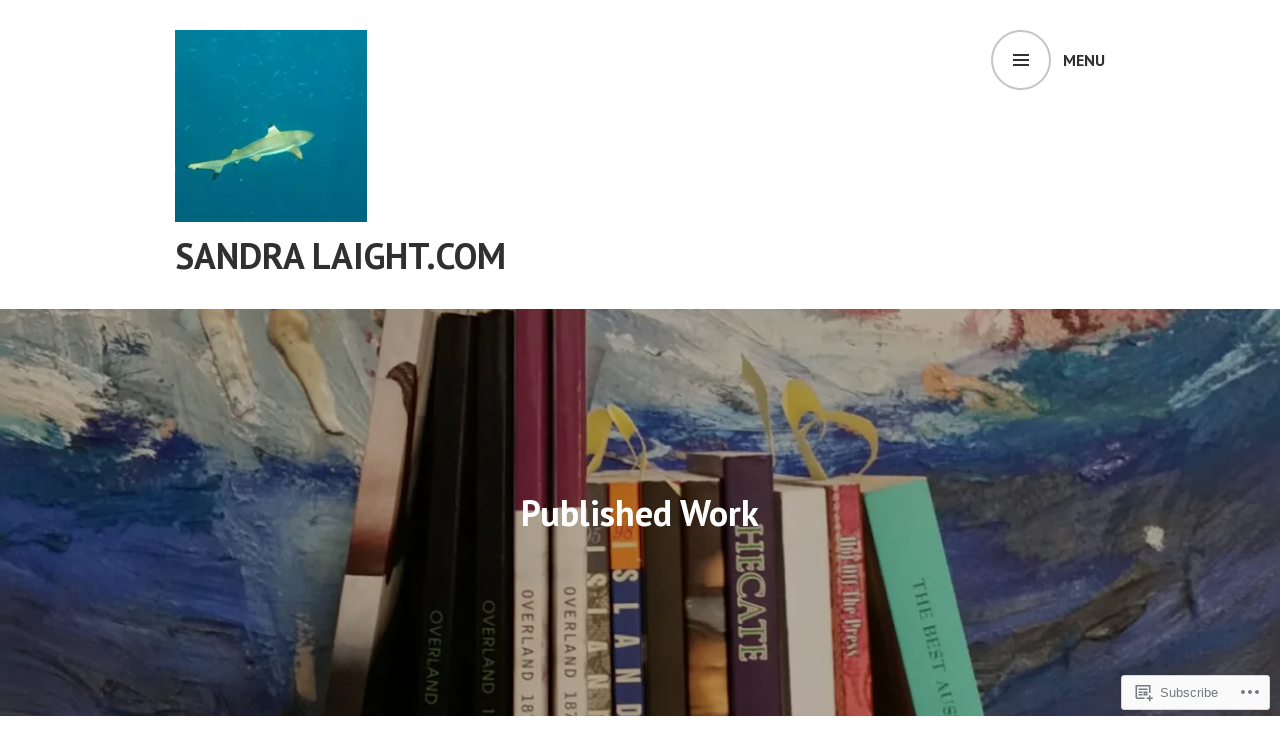

--- FILE ---
content_type: text/css;charset=utf-8
request_url: https://s0.wp.com/?custom-css=1&csblog=19HMi&cscache=6&csrev=4
body_size: -157
content:
.button-slider{margin-top:0}